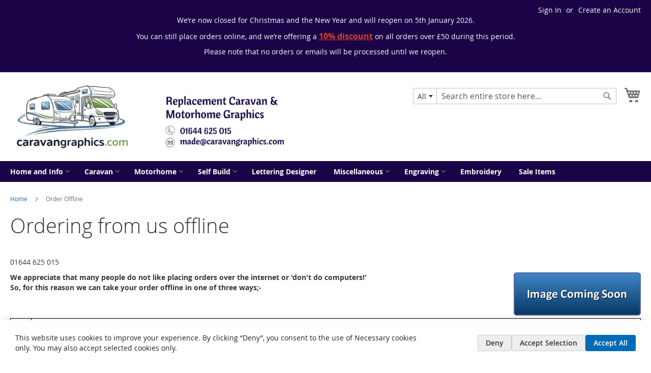

--- FILE ---
content_type: text/html; charset=UTF-8
request_url: https://www.caravangraphics.com/order-offline
body_size: 14407
content:
<!doctype html>
<html lang="en">
    <head >
        <script>
    var LOCALE = 'en\u002DGB';
    var BASE_URL = 'https\u003A\u002F\u002Fwww.caravangraphics.com\u002F';
    var require = {
        'baseUrl': 'https\u003A\u002F\u002Fwww.caravangraphics.com\u002Fstatic\u002Fversion1763580162\u002Ffrontend\u002FMagento\u002Fluma\u002Fen_GB'
    };</script>        <meta charset="utf-8"/>
<meta name="title" content="Order Offline | CaravanGraphics.com"/>
<meta name="description" content="Replacement Caravan Graphics and Decals"/>
<meta name="keywords" content="caravan stickers, caravan decals, caravan graphics"/>
<meta name="robots" content="INDEX,FOLLOW"/>
<meta name="viewport" content="width=device-width, initial-scale=1"/>
<meta name="format-detection" content="telephone=no"/>
<title>Order Offline | CaravanGraphics.com</title>
                <link rel="stylesheet" type="text/css" media="all" href="https://www.caravangraphics.com/static/version1763580162/frontend/Magento/luma/en_GB/mage/calendar.css" />
<link rel="stylesheet" type="text/css" media="all" href="https://www.caravangraphics.com/static/version1763580162/frontend/Magento/luma/en_GB/Mageplaza_Blog/css/mpBlogIcon.css" />
<link rel="stylesheet" type="text/css" media="all" href="https://www.caravangraphics.com/static/version1763580162/frontend/Magento/luma/en_GB/css/styles-m.css" />
<link rel="stylesheet" type="text/css" media="all" href="https://www.caravangraphics.com/static/version1763580162/frontend/Magento/luma/en_GB/jquery/uppy/dist/uppy-custom.css" />
<link rel="stylesheet" type="text/css" media="all" href="https://www.caravangraphics.com/static/version1763580162/frontend/Magento/luma/en_GB/StripeIntegration_Payments/css/wallets.css" />
<link rel="stylesheet" type="text/css" media="all" href="https://www.caravangraphics.com/static/version1763580162/frontend/Magento/luma/en_GB/Swissup_Suggestpage/css/suggestpage.css" />
<link rel="stylesheet" type="text/css" media="all" href="https://www.caravangraphics.com/static/version1763580162/frontend/Magento/luma/en_GB/Swissup_Ajaxpro/css/floatingcart.css" />
<link rel="stylesheet" type="text/css" media="all" href="https://www.caravangraphics.com/static/version1763580162/frontend/Magento/luma/en_GB/Swissup_SeoCrossLinks/css/crosslinks.css" />
<link rel="stylesheet" type="text/css" media="all" href="https://www.caravangraphics.com/static/version1763580162/frontend/Magento/luma/en_GB/Swissup_Swiper/lib/swiper.css" />
<link rel="stylesheet" type="text/css" media="all" href="https://www.caravangraphics.com/static/version1763580162/frontend/Magento/luma/en_GB/mage/gallery/gallery.css" />
<link rel="stylesheet" type="text/css" media="screen and (min-width: 768px)" href="https://www.caravangraphics.com/static/version1763580162/frontend/Magento/luma/en_GB/css/styles-l.css" />
<link rel="stylesheet" type="text/css" media="print" href="https://www.caravangraphics.com/static/version1763580162/frontend/Magento/luma/en_GB/css/print.css" />
<script type="text/javascript" src="https://www.caravangraphics.com/static/version1763580162/frontend/Magento/luma/en_GB/requirejs/require.js"></script>
<script type="text/javascript" src="https://www.caravangraphics.com/static/version1763580162/frontend/Magento/luma/en_GB/mage/requirejs/mixins.js"></script>
<script type="text/javascript" src="https://www.caravangraphics.com/static/version1763580162/frontend/Magento/luma/en_GB/requirejs-config.js"></script>
<link rel="preload" as="font" crossorigin="anonymous" href="https://www.caravangraphics.com/static/version1763580162/frontend/Magento/luma/en_GB/fonts/opensans/light/opensans-300.woff2" />
<link rel="preload" as="font" crossorigin="anonymous" href="https://www.caravangraphics.com/static/version1763580162/frontend/Magento/luma/en_GB/fonts/opensans/regular/opensans-400.woff2" />
<link rel="preload" as="font" crossorigin="anonymous" href="https://www.caravangraphics.com/static/version1763580162/frontend/Magento/luma/en_GB/fonts/opensans/semibold/opensans-600.woff2" />
<link rel="preload" as="font" crossorigin="anonymous" href="https://www.caravangraphics.com/static/version1763580162/frontend/Magento/luma/en_GB/fonts/opensans/bold/opensans-700.woff2" />
<link rel="preload" as="font" crossorigin="anonymous" href="https://www.caravangraphics.com/static/version1763580162/frontend/Magento/luma/en_GB/fonts/Luma-Icons.woff2" />
<link rel="icon" type="image/x-icon" href="https://www.caravangraphics.com/media/favicon/stores/2/favicon_1_.ico" />
<link rel="shortcut icon" type="image/x-icon" href="https://www.caravangraphics.com/media/favicon/stores/2/favicon_1_.ico" />
<meta name="google-site-verification" content="dCTmvJLc1ZCzKPNi66OovBAODxkS8rK2rkGS5eGVbv8" />


<style type="text/css">
@media (min-width: 768px), print {
 .page-header .panel.wrapper {
  background-color: #1a0447
 }
 .copyright {
  background-color: #484c51
 }
.navigation .level0 .submenu a {
background: #1a0447;
    color: #ffffff;
}
.navigation .level0 .submenu .active>a {
    color: #ffff00;
}
.navigation {
  background-color: #1a0447;
  color: #ffffff;
}
.navigation .level0>.level-top {
  background-color: #1a0447;
  color: #ffffff;
}
.navigation .level0>.level-top:hover {
  background-color: #1a0447;
  color: #ffffff;
}
.navigation .level0.active>.level-top {
  background-color: #1a0447;
  color: #ffffff;
}
.navigation .level0.active > .level-top, .navigation .level0.has-active > .level-top {
  color: #ffffff;
}
.nav-sections-item-content {
  background-color: #1a0447;
    color: #ffffff;
}

.footer.content {
  background-color: #1a0447;
  color: #ffffff;
}
.page-footer  {
  background-color: #1a0447;
  color: #ffffff;
}

.footer.content .links a {
  color: #ffffff;
}

.block-search {
float: right;
width:400px;
}

.minicart-wrapper .action.showcart::before {
        font-size: 35px;
}
.minicart-wrapper .action.showcart:before {
        font-size: 35px;
}
</style>


        <script data-defer-js-ignore="1">window.swissupGdprCookieSettings = {"groups":{"necessary":{"code":"necessary","required":1,"prechecked":1},"preferences":{"code":"preferences","required":0,"prechecked":0},"marketing":{"code":"marketing","required":0,"prechecked":0},"analytics":{"code":"analytics","required":0,"prechecked":0}},"cookies":{"PHPSESSID":{"name":"PHPSESSID","group":"necessary"},"form_key":{"name":"form_key","group":"necessary"},"guest-view":{"name":"guest-view","group":"necessary"},"login_redirect":{"name":"login_redirect","group":"necessary"},"mage-banners-cache-storage":{"name":"mage-banners-cache-storage","group":"necessary"},"mage-cache-sessid":{"name":"mage-cache-sessid","group":"necessary"},"mage-cache-storage":{"name":"mage-cache-storage","group":"necessary"},"mage-cache-storage-section-invalidation":{"name":"mage-cache-storage-section-invalidation","group":"necessary"},"mage-messages":{"name":"mage-messages","group":"necessary"},"persistent_shopping_cart":{"name":"persistent_shopping_cart","group":"necessary"},"private_content_version":{"name":"private_content_version","group":"necessary"},"searchsuiteautocomplete":{"name":"searchsuiteautocomplete","group":"necessary"},"section_data_ids":{"name":"section_data_ids","group":"necessary"},"user_allowed_save_cookie":{"name":"user_allowed_save_cookie","group":"necessary"},"cookie_consent":{"name":"cookie_consent","group":"necessary"},"X-Magento-Vary":{"name":"X-Magento-Vary","group":"necessary"},"__stripe_mid":{"name":"__stripe_mid","group":"necessary"},"__stripe_sid":{"name":"__stripe_sid","group":"necessary"},"store":{"name":"store","group":"preferences"},"product_data_storage":{"name":"product_data_storage","group":"marketing"},"recently_compared_product":{"name":"recently_compared_product","group":"marketing"},"recently_compared_product_previous":{"name":"recently_compared_product_previous","group":"marketing"},"recently_viewed_product":{"name":"recently_viewed_product","group":"marketing"},"recently_viewed_product_previous":{"name":"recently_viewed_product_previous","group":"marketing"},"_fbp":{"name":"_fbp","group":"marketing"},"add_to_cart":{"name":"add_to_cart","group":"analytics"},"remove_from_cart":{"name":"remove_from_cart","group":"analytics"},"dc_gtm_*":{"name":"dc_gtm_*","group":"analytics"},"_ga":{"name":"_ga","group":"analytics"},"_gat":{"name":"_gat","group":"analytics"},"_gid":{"name":"_gid","group":"analytics"},"_ga_*":{"name":"_ga_*","group":"analytics"},"_gat_*":{"name":"_gat_*","group":"analytics"}},"googleConsent":1,"lifetime":90,"cookieName":"cookie_consent","saveUrl":"https:\/\/www.caravangraphics.com\/privacy-tools\/cookie\/accept\/","registerUrl":"https:\/\/www.caravangraphics.com\/privacy-tools\/cookie\/unknown\/"}</script>
<script data-defer-js-ignore="1">
window.dataLayer = window.dataLayer || [];
function gdpr_gtag() { dataLayer.push(arguments) }
gdpr_gtag('consent', 'default', {"ad_storage":"denied","ad_user_data":"denied","ad_personalization":"denied","analytics_storage":"denied"});
gdpr_gtag('set', 'url_passthrough', false);
gdpr_gtag('set', 'ads_data_redaction', true);

function gdpr_updateGoogleConsent(groups) {
    gdpr_gtag('consent', 'update', {
        ad_storage: groups.includes('marketing') ? 'granted' : 'denied',
        ad_user_data: groups.includes('marketing') ? 'granted' : 'denied',
        ad_personalization: groups.includes('marketing') ? 'granted' : 'denied',
        analytics_storage: groups.includes('analytics') ? 'granted' : 'denied',
        functionality_storage: groups.includes('preferences') ? 'granted' : 'denied',
        personalization_storage: groups.includes('preferences') ? 'granted' : 'denied',
        security_storage: 'granted'
    });
    gdpr_gtag('set', 'ads_data_redaction', !groups.includes('marketing'));
}

var value = (document.cookie.match(`(^|; )${window.swissupGdprCookieSettings.cookieName}=([^;]*)`)||0)[2] || '';
if (value) {
    try {
        gdpr_updateGoogleConsent(JSON.parse(decodeURIComponent(value))?.groups);
    } catch (e) {
        console.error(e);
    }
}
</script><!-- BEGIN GOOGLE ANALYTICS CODE -->
<script type="text/x-magento-init">
{
    "*": {
        "Magento_GoogleAnalytics/js/google-analytics": {
            "isCookieRestrictionModeEnabled": 0,
            "currentWebsite": 2,
            "cookieName": "user_allowed_save_cookie",
            "ordersTrackingData": [],
            "pageTrackingData": {"optPageUrl":"","isAnonymizedIpActive":false,"accountId":"UA-15480483-3"}        }
    }
}
</script>
<!-- END GOOGLE ANALYTICS CODE -->

    <!-- BEGIN GOOGLE ANALYTICS 4 CODE -->
    <script type="text/x-magento-init">
    {
        "*": {
            "Magento_GoogleGtag/js/google-analytics": {"isCookieRestrictionModeEnabled":false,"currentWebsite":2,"cookieName":"user_allowed_save_cookie","pageTrackingData":{"optPageUrl":"","measurementId":"G-0B4X1ZXW1T"},"ordersTrackingData":[],"googleAnalyticsAvailable":true}        }
    }
    </script>
    <!-- END GOOGLE ANALYTICS 4 CODE -->
    <script type="text/x-magento-init">
        {
            "*": {
                "Magento_PageCache/js/form-key-provider": {
                    "isPaginationCacheEnabled":
                        0                }
            }
        }
    </script>
    </head>
    <body data-container="body"
          data-mage-init='{"loaderAjax": {}, "loader": { "icon": "https://www.caravangraphics.com/static/version1763580162/frontend/Magento/luma/en_GB/images/loader-2.gif"}}'
        class="hide-registration-note swissup-ajaxsearch-loading cms-order-offline cms-page-view page-layout-1column" id="html-body">
        
<script type="text/x-magento-init">
    {
        "*": {
            "Magento_PageBuilder/js/widget-initializer": {
                "config": {"[data-content-type=\"slider\"][data-appearance=\"default\"]":{"Magento_PageBuilder\/js\/content-type\/slider\/appearance\/default\/widget":false},"[data-content-type=\"map\"]":{"Magento_PageBuilder\/js\/content-type\/map\/appearance\/default\/widget":false},"[data-content-type=\"row\"]":{"Magento_PageBuilder\/js\/content-type\/row\/appearance\/default\/widget":false},"[data-content-type=\"tabs\"]":{"Magento_PageBuilder\/js\/content-type\/tabs\/appearance\/default\/widget":false},"[data-content-type=\"slide\"]":{"Magento_PageBuilder\/js\/content-type\/slide\/appearance\/default\/widget":{"buttonSelector":".pagebuilder-slide-button","showOverlay":"hover","dataRole":"slide"}},"[data-content-type=\"banner\"]":{"Magento_PageBuilder\/js\/content-type\/banner\/appearance\/default\/widget":{"buttonSelector":".pagebuilder-banner-button","showOverlay":"hover","dataRole":"banner"}},"[data-content-type=\"buttons\"]":{"Magento_PageBuilder\/js\/content-type\/buttons\/appearance\/inline\/widget":false},"[data-content-type=\"products\"][data-appearance=\"carousel\"]":{"Magento_PageBuilder\/js\/content-type\/products\/appearance\/carousel\/widget":false}},
                "breakpoints": {"desktop":{"label":"Desktop","stage":true,"default":true,"class":"desktop-switcher","icon":"Magento_PageBuilder::css\/images\/switcher\/switcher-desktop.svg","conditions":{"min-width":"1024px"},"options":{"products":{"default":{"slidesToShow":"5"}}}},"tablet":{"conditions":{"max-width":"1024px","min-width":"768px"},"options":{"products":{"default":{"slidesToShow":"4"},"continuous":{"slidesToShow":"3"}}}},"mobile":{"label":"Mobile","stage":true,"class":"mobile-switcher","icon":"Magento_PageBuilder::css\/images\/switcher\/switcher-mobile.svg","media":"only screen and (max-width: 767px)","conditions":{"max-width":"767px","min-width":"640px"},"options":{"products":{"default":{"slidesToShow":"3"}}}},"mobile-small":{"conditions":{"max-width":"640px"},"options":{"products":{"default":{"slidesToShow":"2"},"continuous":{"slidesToShow":"1"}}}}}            }
        }
    }
</script>

<div class="cookie-status-message" id="cookie-status">
    The store will not work correctly when cookies are disabled.</div>
<script type="text&#x2F;javascript">document.querySelector("#cookie-status").style.display = "none";</script>
<script type="text/x-magento-init">
    {
        "*": {
            "cookieStatus": {}
        }
    }
</script>

<script type="text/x-magento-init">
    {
        "*": {
            "mage/cookies": {
                "expires": null,
                "path": "\u002F",
                "domain": ".caravangraphics.com",
                "secure": true,
                "lifetime": "86400"
            }
        }
    }
</script>
    <noscript>
        <div class="message global noscript">
            <div class="content">
                <p>
                    <strong>JavaScript seems to be disabled in your browser.</strong>
                    <span>
                        For the best experience on our site, be sure to turn on Javascript in your browser.                    </span>
                </p>
            </div>
        </div>
    </noscript>

<script>
    window.cookiesConfig = window.cookiesConfig || {};
    window.cookiesConfig.secure = true;
</script><script>    require.config({
        map: {
            '*': {
                wysiwygAdapter: 'mage/adminhtml/wysiwyg/tiny_mce/tinymceAdapter'
            }
        }
    });</script><script>    require.config({
        paths: {
            googleMaps: 'https\u003A\u002F\u002Fmaps.googleapis.com\u002Fmaps\u002Fapi\u002Fjs\u003Fv\u003D3.56\u0026key\u003D'
        },
        config: {
            'Magento_PageBuilder/js/utils/map': {
                style: '',
            },
            'Magento_PageBuilder/js/content-type/map/preview': {
                apiKey: '',
                apiKeyErrorMessage: 'You\u0020must\u0020provide\u0020a\u0020valid\u0020\u003Ca\u0020href\u003D\u0027https\u003A\u002F\u002Fwww.caravangraphics.com\u002Fadminhtml\u002Fsystem_config\u002Fedit\u002Fsection\u002Fcms\u002F\u0023cms_pagebuilder\u0027\u0020target\u003D\u0027_blank\u0027\u003EGoogle\u0020Maps\u0020API\u0020key\u003C\u002Fa\u003E\u0020to\u0020use\u0020a\u0020map.'
            },
            'Magento_PageBuilder/js/form/element/map': {
                apiKey: '',
                apiKeyErrorMessage: 'You\u0020must\u0020provide\u0020a\u0020valid\u0020\u003Ca\u0020href\u003D\u0027https\u003A\u002F\u002Fwww.caravangraphics.com\u002Fadminhtml\u002Fsystem_config\u002Fedit\u002Fsection\u002Fcms\u002F\u0023cms_pagebuilder\u0027\u0020target\u003D\u0027_blank\u0027\u003EGoogle\u0020Maps\u0020API\u0020key\u003C\u002Fa\u003E\u0020to\u0020use\u0020a\u0020map.'
            },
        }
    });</script><script>
    require.config({
        shim: {
            'Magento_PageBuilder/js/utils/map': {
                deps: ['googleMaps']
            }
        }
    });</script><div class="page-wrapper"><!--  -->
<div data-bind="scope: 'ajaxpro'">
    <div class="ajaxpro-wrapper" data-block="ajaxpro" data-bind="visible: isActive()">
        <!-- <button
            type="button"
            class="action action-auth-toggle"
            data-trigger="ajaxpro">
            <span data-bind="i18n: 'Modal Ajaxpro'"></span>
        </button> -->
        <div class="block-ajaxpro"
             style="display: none"
             data-bind="mageInit: {
                'Swissup_Ajaxpro/js/modal':{
                    'modalClass': 'ajaxpro-modal-dialog ajaxpro-modal-dialog-popup ajaxpro-popup-minicart',
                    'closeTimeout': 15,
                    'responsive': true,
                    'innerScroll': true,
                    'type': 'popup',
                    'buttons': [{
                        text: 'Continue Shopping',
                        class: 'ajaxpro-continue-button',
                        click: function() {
                            this.closeModal();
                        }
                    }]
                }}">
            <div id="ajaxpro-checkout.cart"
                 data-bind="afterRender: afterRender, bindHtml: bindBlock('checkout.cart')">
            </div>
        </div>
    </div>
    <div id="ajaxpro-checkout.cart.fixes" data-bind="html: bindBlock('checkout.cart.fixes')"></div>
</div>
<header class="page-header"><div class="panel wrapper"><div class="panel header"><a class="action skip contentarea"
   href="#contentarea">
    <span>
        Skip to Content    </span>
</a>
<ul class="header links">    <li class="greet welcome" data-bind="scope: 'customer'">
        <!-- ko if: customer().fullname  -->
        <span class="logged-in"
              data-bind="text: new String('Welcome, %1!').
              replace('%1', customer().fullname)">
        </span>
        <!-- /ko -->
        <!-- ko ifnot: customer().fullname  -->
        <span class="not-logged-in"
              data-bind="text: ''"></span>
                <!-- /ko -->
    </li>
        <script type="text/x-magento-init">
        {
            "*": {
                "Magento_Ui/js/core/app": {
                    "components": {
                        "customer": {
                            "component": "Magento_Customer/js/view/customer"
                        }
                    }
                }
            }
        }
    </script>
<!-- BLOCK customer --><!-- /BLOCK customer --><li class="link authorization-link" data-label="or">
    <a href="https://www.caravangraphics.com/customer/account/login/"        >Sign In</a>
</li>
<li><a href="https://www.caravangraphics.com/customer/account/create/" id="idK9Xhuq0Z" >Create an Account</a></li></ul><div class="widget block block-static-block">
    <style>#html-body [data-pb-style=NWIAQ2R]{justify-content:flex-start;display:flex;flex-direction:column;background-position:left top;background-size:cover;background-repeat:no-repeat;background-attachment:scroll}</style><div data-content-type="row" data-appearance="contained" data-element="main"><div data-enable-parallax="0" data-parallax-speed="0.5" data-background-images="{}" data-background-type="image" data-video-loop="true" data-video-play-only-visible="true" data-video-lazy-load="true" data-video-fallback-src="" data-element="inner" data-pb-style="NWIAQ2R"><div data-content-type="text" data-appearance="default" data-element="main"><p style="text-align: center;" data-start="54" data-end="138">We’re now closed for Christmas and the New Year and will reopen on 5th January 2026.</p>
<p style="text-align: center;" data-start="140" data-end="259">You can still place orders online, and we’re offering a <span style="text-decoration: underline; font-size: 16px;"><strong><span style="color: rgb(224, 62, 45); text-decoration: underline;">10% discount</span></strong></span> on all orders over £50 during this period.</p>
<p style="text-align: center;" data-start="261" data-end="332">Please note that no orders or emails will be processed until we reopen.</p></div></div></div></div>
</div></div><div class="header content"><span data-action="toggle-nav" class="action nav-toggle"><span>Toggle Nav</span></span>
<a
    class="logo"
    href="https://www.caravangraphics.com/"
    title="Caravan&#x20;Graphics&#x20;-&#x20;Replacement&#x20;Caravan&#x20;and&#x20;Motorhome&#x20;Decals"
    aria-label="store logo">
    <img src="https://www.caravangraphics.com/media/logo/stores/2/Caravan_Graphics_New_Web_Logo_v4.png"
         title="Caravan&#x20;Graphics&#x20;-&#x20;Replacement&#x20;Caravan&#x20;and&#x20;Motorhome&#x20;Decals"
         alt="Caravan&#x20;Graphics&#x20;-&#x20;Replacement&#x20;Caravan&#x20;and&#x20;Motorhome&#x20;Decals"
            width="550"            height="131"    />
</a>

<div data-block="minicart" class="minicart-wrapper">
    <a class="action showcart" href="https://www.caravangraphics.com/checkout/cart/"
       data-bind="scope: 'minicart_content'">
        <span class="text">My Cart</span>
        <span class="counter qty empty"
              data-bind="css: { empty: !!getCartParam('summary_count') == false && !isLoading() },
               blockLoader: isLoading">
            <span class="counter-number">
                <!-- ko if: getCartParam('summary_count') -->
                <!-- ko text: getCartParam('summary_count').toLocaleString(window.LOCALE) --><!-- /ko -->
                <!-- /ko -->
            </span>
            <span class="counter-label">
            <!-- ko if: getCartParam('summary_count') -->
                <!-- ko text: getCartParam('summary_count').toLocaleString(window.LOCALE) --><!-- /ko -->
                <!-- ko i18n: 'items' --><!-- /ko -->
            <!-- /ko -->
            </span>
        </span>
    </a>
            <div class="block block-minicart"
             data-role="dropdownDialog"
             data-mage-init='{"dropdownDialog":{
                "appendTo":"[data-block=minicart]",
                "triggerTarget":".showcart",
                "timeout": "2000",
                "closeOnMouseLeave": false,
                "closeOnEscape": true,
                "triggerClass":"active",
                "parentClass":"active",
                "buttons":[]}}'>
            <div id="minicart-content-wrapper" data-bind="scope: 'minicart_content'">
                <!-- ko template: getTemplate() --><!-- /ko -->
            </div>
                    </div>
        <script>window.checkout = {"shoppingCartUrl":"https:\/\/www.caravangraphics.com\/checkout\/cart\/","checkoutUrl":"https:\/\/www.caravangraphics.com\/fastcheckout\/","updateItemQtyUrl":"https:\/\/www.caravangraphics.com\/checkout\/sidebar\/updateItemQty\/","removeItemUrl":"https:\/\/www.caravangraphics.com\/checkout\/sidebar\/removeItem\/","imageTemplate":"Magento_Catalog\/product\/image_with_borders","baseUrl":"https:\/\/www.caravangraphics.com\/","minicartMaxItemsVisible":3,"websiteId":"2","maxItemsToDisplay":10,"storeId":"2","storeGroupId":"2","customerLoginUrl":"https:\/\/www.caravangraphics.com\/customer\/account\/login\/","isRedirectRequired":false,"autocomplete":"off","captcha":{"user_login":{"isCaseSensitive":false,"imageHeight":50,"imageSrc":"","refreshUrl":"https:\/\/www.caravangraphics.com\/captcha\/refresh\/","isRequired":false,"timestamp":1766987360}}}</script>    <script type="text/x-magento-init">
    {
        "[data-block='minicart']": {
            "Magento_Ui/js/core/app": {"components":{"minicart_content":{"children":{"subtotal.container":{"children":{"subtotal":{"children":{"subtotal.totals":{"config":{"display_cart_subtotal_incl_tax":0,"display_cart_subtotal_excl_tax":1,"template":"Magento_Tax\/checkout\/minicart\/subtotal\/totals"},"children":{"subtotal.totals.msrp":{"component":"Magento_Msrp\/js\/view\/checkout\/minicart\/subtotal\/totals","config":{"displayArea":"minicart-subtotal-hidden","template":"Magento_Msrp\/checkout\/minicart\/subtotal\/totals"}}},"component":"Magento_Tax\/js\/view\/checkout\/minicart\/subtotal\/totals"}},"component":"uiComponent","config":{"template":"Magento_Checkout\/minicart\/subtotal"}}},"component":"uiComponent","config":{"displayArea":"subtotalContainer"}},"item.renderer":{"component":"Magento_Checkout\/js\/view\/cart-item-renderer","config":{"displayArea":"defaultRenderer","template":"Magento_Checkout\/minicart\/item\/default"},"children":{"item.image":{"component":"Magento_Catalog\/js\/view\/image","config":{"template":"Magento_Catalog\/product\/image","displayArea":"itemImage"}},"checkout.cart.item.price.sidebar":{"component":"uiComponent","config":{"template":"Magento_Checkout\/minicart\/item\/price","displayArea":"priceSidebar"}}}},"extra_info":{"component":"uiComponent","config":{"displayArea":"extraInfo"}},"promotion":{"component":"uiComponent","config":{"displayArea":"promotion"}}},"config":{"itemRenderer":{"default":"defaultRenderer","simple":"defaultRenderer","virtual":"defaultRenderer"},"template":"Magento_Checkout\/minicart\/content"},"component":"Magento_Checkout\/js\/view\/minicart"},"ajaxpro_minicart_content":{"children":{"subtotal.container":{"children":{"subtotal":{"children":{"subtotal.totals":{"config":{"display_cart_subtotal_incl_tax":0,"display_cart_subtotal_excl_tax":1}}}}}}}}},"types":[]}        },
        "*": {
            "Magento_Ui/js/block-loader": "https\u003A\u002F\u002Fwww.caravangraphics.com\u002Fstatic\u002Fversion1763580162\u002Ffrontend\u002FMagento\u002Fluma\u002Fen_GB\u002Fimages\u002Floader\u002D1.gif"
        }
    }
    </script>
</div>
<div class="block block-search">
    <div class="block block-title"><strong>Search</strong></div>
    <div class="block block-content">
        <form class="form minisearch" id="search_mini_form"
              action="https://www.caravangraphics.com/catalogsearch/result/" method="get">
                        <div class="field search">
                <label class="label" for="search" data-role="minisearch-label">
                    <span>Search</span>
                </label>
                <div class="control">
                    <input id="search"
                           data-mage-init='{
                            "quickSearch": {
                                "formSelector": "#search_mini_form",
                                "url": "https://www.caravangraphics.com/search/ajax/suggest/",
                                "destinationSelector": "#search_autocomplete",
                                "minSearchLength": "3"
                            }
                        }'
                           type="text"
                           name="q"
                           value=""
                           placeholder="Search&#x20;entire&#x20;store&#x20;here..."
                           class="input-text"
                           maxlength="25"
                           role="combobox"
                           aria-haspopup="false"
                           aria-autocomplete="both"
                           autocomplete="off"
                           aria-expanded="false"/>
                    <div id="search_autocomplete" class="search-autocomplete"></div>
                    <div class="nested">
    <a class="action advanced" href="https://www.caravangraphics.com/catalogsearch/advanced/" data-action="advanced-search">
        Advanced Search    </a>
</div>
                </div>
            </div>
            <div class="actions">
                <button type="submit"
                        title="Search"
                        class="action search"
                        aria-label="Search"
                >
                    <span>Search</span>
                </button>
            </div>
        </form>
    </div>
</div>
</div></header>    <div class="sections nav-sections">
                <div class="section-items nav-sections-items"
             data-mage-init='{"tabs":{"openedState":"active"}}'>
                                            <div class="section-item-title nav-sections-item-title"
                     data-role="collapsible">
                    <a class="nav-sections-item-switch"
                       data-toggle="switch" href="#store.menu">
                        Menu                    </a>
                </div>
                <div class="section-item-content nav-sections-item-content"
                     id="store.menu"
                     data-role="content">
                    
<nav class="swissup-navigationpro navpro navigation orientation-horizontal dropdown-level0-stick-left dropdown-left dropdown-bottom navpro-transformable navpro-theme-air navpro-theme-dark-dropdown"
    data-action="navigation">
    <ul id="navpro-topnav"
        class="navpro-menu navpro-effect-default&#x20;navpro-ribbon&#x20;justify-start"
        data-mage-init='&#x7B;&quot;navpro&quot;&#x3A;&#x7B;&quot;level0&quot;&#x3A;&#x7B;&quot;position&quot;&#x3A;&#x7B;&quot;my&quot;&#x3A;&quot;left&#x20;top&quot;,&quot;at&quot;&#x3A;&quot;left&#x20;bottom&quot;&#x7D;&#x7D;,&quot;position&quot;&#x3A;&#x7B;&quot;my&quot;&#x3A;&quot;right&#x20;top&quot;,&quot;at&quot;&#x3A;&quot;left&#x20;top&quot;&#x7D;,&quot;mediaBreakpoint&quot;&#x3A;&quot;&#x28;max-width&#x3A;&#x20;767px&#x29;&quot;&#x7D;&#x7D;'
        >
        <li  class="li-item level0 nav-1 size-medium first level-top navpro-home parent"><a href="https://www.caravangraphics.com/" class="level-top"><span>Home and Info</span></a><div class="navpro-dropdown navpro-dropdown-level1 size-medium" data-level="0"><div class="navpro-dropdown-inner"><div class="navpro-row gutters"><div class="navpro-col navpro-col-9"><ul class="children multicolumn multicolumn-6" data-columns="6"><li  class="li-item level1 nav-1-1 size-medium first"><a href="https://www.caravangraphics.com//blog" class=""><span>Blog</span></a></li><li  class="li-item level1 nav-1-2 size-medium navpro-contacts"><a href="https://www.caravangraphics.com/contact2" class=""><span>Contact Us</span></a></li><li  class="li-item level1 nav-1-3 size-medium"><a href="https://www.caravangraphics.com/blog/category/customer-photo-s.html" class=""><span>Customer Photos</span></a></li><li  class="li-item level1 nav-1-4 size-medium"><a href="https://www.caravangraphics.com/blog/category/faq.html" class=""><span>Frequently Asked Questions</span></a></li><li  class="li-item level1 nav-1-5 size-medium last"><a href="https://www.caravangraphics.com/photo-requirements" class=""><span>Sending us Photos</span></a></li></ul></div><div class="navpro-col navpro-col-3"><div data-content-type="html" data-appearance="default" data-element="main" data-decoded="true"><div style="overflow: hidden; max-height: 350px;">
    
</div></div></div></div></div><span class="navpro-shevron"></span></div></li><li  class="li-item level0 nav-2 size-medium category-item level-top parent"><a href="https://www.caravangraphics.com/caravan-stickers.html" class="level-top"><span>Caravan</span></a><div class="navpro-dropdown navpro-dropdown-level1 size-medium" data-level="0"><div class="navpro-dropdown-inner"><div class="navpro-row gutters"><div class="navpro-col navpro-col-9"><ul class="children multicolumn multicolumn-6" data-columns="6"><li  class="li-item level1 nav-2-1 size-medium category-item first"><a href="https://www.caravangraphics.com/caravan-stickers/abi.html" class="">
    <span>ABI </span>
    
</a></li><li  class="li-item level1 nav-2-2 size-medium category-item"><a href="https://www.caravangraphics.com/caravan-stickers/ace.html" class=""><span>ACE</span></a></li><li  class="li-item level1 nav-2-3 size-medium category-item"><a href="https://www.caravangraphics.com/caravan-stickers/abbey.html" class=""><span>Abbey</span></a></li><li  class="li-item level1 nav-2-4 size-medium category-item"><a href="https://www.caravangraphics.com/caravan-stickers/adria.html" class=""><span>Adria</span></a></li><li  class="li-item level1 nav-2-5 size-medium category-item"><a href="https://www.caravangraphics.com/caravan-stickers/atlas.html" class=""><span>Atlas</span></a></li><li  class="li-item level1 nav-2-6 size-medium category-item"><a href="https://www.caravangraphics.com/caravan-stickers/avondale.html" class=""><span>Avondale</span></a></li><li  class="li-item level1 nav-2-7 size-medium category-item"><a href="https://www.caravangraphics.com/caravan-stickers/bailey.html" class=""><span>Bailey</span></a></li><li  class="li-item level1 nav-2-8 size-medium category-item"><a href="https://www.caravangraphics.com/caravan-stickers/bessacarr.html" class=""><span>Bessacarr</span></a></li><li  class="li-item level1 nav-2-9 size-medium category-item"><a href="https://www.caravangraphics.com/caravan-stickers/buccaneer.html" class=""><span>Buccaneer</span></a></li><li  class="li-item level1 nav-2-10 size-medium category-item"><a href="https://www.caravangraphics.com/caravan-stickers/caravelair.html" class=""><span>Caravelair</span></a></li><li  class="li-item level1 nav-2-11 size-medium category-item"><a href="https://www.caravangraphics.com/caravan-stickers/carlight.html" class=""><span>Carlight</span></a></li><li  class="li-item level1 nav-2-12 size-medium category-item"><a href="https://www.caravangraphics.com/caravan-stickers/coachman.html" class=""><span>Coachman</span></a></li><li  class="li-item level1 nav-2-13 size-medium category-item"><a href="https://www.caravangraphics.com/caravan-stickers/compass.html" class=""><span>Compass</span></a></li><li  class="li-item level1 nav-2-14 size-medium category-item"><a href="https://www.caravangraphics.com/caravan-stickers/dethleffscaravan.html" class=""><span>Dethleffs</span></a></li><li  class="li-item level1 nav-2-15 size-medium category-item"><a href="https://www.caravangraphics.com/caravan-stickers/elddis.html" class=""><span>Elddis</span></a></li><li  class="li-item level1 nav-2-16 size-medium category-item"><a href="https://www.caravangraphics.com/caravan-stickers/eriba.html" class=""><span>Eriba</span></a></li><li  class="li-item level1 nav-2-17 size-medium category-item"><a href="https://www.caravangraphics.com/caravan-stickers/fleetwood.html" class=""><span>Fleetwood</span></a></li><li  class="li-item level1 nav-2-18 size-medium category-item"><a href="https://www.caravangraphics.com/caravan-stickers/hobby.html" class=""><span>Hobby</span></a></li><li  class="li-item level1 nav-2-19 size-medium category-item"><a href="https://www.caravangraphics.com/caravan-stickers/hymermobil.html" class=""><span>Hymermobil</span></a></li><li  class="li-item level1 nav-2-20 size-medium category-item"><a href="https://www.caravangraphics.com/caravan-stickers/knaus.html" class=""><span>Knaus</span></a></li><li  class="li-item level1 nav-2-21 size-medium category-item"><a href="https://www.caravangraphics.com/caravan-stickers/lunar.html" class=""><span>Lunar</span></a></li><li  class="li-item level1 nav-2-22 size-medium category-item"><a href="https://www.caravangraphics.com/caravan-stickers/solifer.html" class=""><span>Solifer</span></a></li><li  class="li-item level1 nav-2-23 size-medium category-item"><a href="https://www.caravangraphics.com/caravan-stickers/spritecaravanstickers.html" class=""><span>Sprite</span></a></li><li  class="li-item level1 nav-2-24 size-medium category-item last"><a href="https://www.caravangraphics.com/caravan-stickers/swift.html" class=""><span>Swift</span></a></li></ul></div><div class="navpro-col navpro-col-3"><div data-content-type="html" data-appearance="default" data-element="main" data-decoded="true"><div style="overflow: hidden; max-height: 350px;">
    
</div></div></div></div></div><span class="navpro-shevron"></span></div></li><li  class="li-item level0 nav-3 size-medium category-item level-top parent"><a href="https://www.caravangraphics.com/motorhomegraphics.html" class="level-top"><span>Motorhome</span></a><div class="navpro-dropdown navpro-dropdown-level1 size-medium" data-level="0"><div class="navpro-dropdown-inner"><div class="navpro-row gutters"><div class="navpro-col navpro-col-9"><ul class="children multicolumn multicolumn-6" data-columns="6"><li  class="li-item level1 nav-3-1 size-medium category-item first"><a href="https://www.caravangraphics.com/motorhomegraphics/ace.html" class=""><span>Ace</span></a></li><li  class="li-item level1 nav-3-2 size-medium category-item"><a href="https://www.caravangraphics.com/motorhomegraphics/adria.html" class=""><span>Adria</span></a></li><li  class="li-item level1 nav-3-3 size-medium category-item"><a href="https://www.caravangraphics.com/motorhomegraphics/autocruise.html" class=""><span>Autocruise</span></a></li><li  class="li-item level1 nav-3-4 size-medium category-item"><a href="https://www.caravangraphics.com/motorhomegraphics/autohomes.html" class=""><span>Autohomes</span></a></li><li  class="li-item level1 nav-3-5 size-medium category-item"><a href="https://www.caravangraphics.com/motorhomegraphics/autoquestmotorhome.html" class=""><span>Autoquest</span></a></li><li  class="li-item level1 nav-3-6 size-medium category-item"><a href="https://www.caravangraphics.com/motorhomegraphics/autosleeper.html" class=""><span>Autosleeper</span></a></li><li  class="li-item level1 nav-3-7 size-medium category-item"><a href="https://www.caravangraphics.com/motorhomegraphics/autotrail.html" class=""><span>Autotrail</span></a></li><li  class="li-item level1 nav-3-8 size-medium category-item"><a href="https://www.caravangraphics.com/motorhomegraphics/burstner.html" class=""><span>Burstner</span></a></li><li  class="li-item level1 nav-3-9 size-medium category-item"><a href="https://www.caravangraphics.com/motorhomegraphics/chausson.html" class=""><span>Chausson</span></a></li><li  class="li-item level1 nav-3-10 size-medium category-item"><a href="https://www.caravangraphics.com/motorhomegraphics/compassmotorhome.html" class=""><span>Compass</span></a></li><li  class="li-item level1 nav-3-11 size-medium category-item"><a href="https://www.caravangraphics.com/motorhomegraphics/conway.html" class=""><span>Conway</span></a></li><li  class="li-item level1 nav-3-12 size-medium category-item"><a href="https://www.caravangraphics.com/motorhomegraphics/dethleffs.html" class=""><span>Dethleffs</span></a></li><li  class="li-item level1 nav-3-13 size-medium category-item"><a href="https://www.caravangraphics.com/motorhomegraphics/elddismotorhome.html" class=""><span>Elddis</span></a></li><li  class="li-item level1 nav-3-14 size-medium category-item"><a href="https://www.caravangraphics.com/motorhomegraphics/elnagh.html" class=""><span>Elnagh</span></a></li><li  class="li-item level1 nav-3-15 size-medium category-item"><a href="https://www.caravangraphics.com/motorhomegraphics/euramobil.html" class=""><span>Eura Mobil</span></a></li><li  class="li-item level1 nav-3-16 size-medium category-item"><a href="https://www.caravangraphics.com/motorhomegraphics/fiamma.html" class=""><span>Fiamma</span></a></li><li  class="li-item level1 nav-3-17 size-medium category-item"><a href="https://www.caravangraphics.com/motorhomegraphics/frankia.html" class=""><span>Frankia</span></a></li><li  class="li-item level1 nav-3-18 size-medium category-item"><a href="https://www.caravangraphics.com/motorhomegraphics/geist.html" class=""><span>Geist</span></a></li><li  class="li-item level1 nav-3-19 size-medium category-item"><a href="https://www.caravangraphics.com/motorhomegraphics/hymer.html" class=""><span>Hymer</span></a></li><li  class="li-item level1 nav-3-20 size-medium category-item"><a href="https://www.caravangraphics.com/motorhomegraphics/ihmotorhomes.html" class=""><span>IH</span></a></li><li  class="li-item level1 nav-3-21 size-medium category-item"><a href="https://www.caravangraphics.com/motorhomegraphics/kon-tiki.html" class=""><span>Kon-tiki</span></a></li><li  class="li-item level1 nav-3-22 size-medium category-item"><a href="https://www.caravangraphics.com/motorhomegraphics/laika.html" class=""><span>Laika</span></a></li><li  class="li-item level1 nav-3-23 size-medium category-item"><a href="https://www.caravangraphics.com/motorhomegraphics/marquis.html" class=""><span>Marquis</span></a></li><li  class="li-item level1 nav-3-24 size-medium category-item"><a href="https://www.caravangraphics.com/motorhomegraphics/millerrv.html" class=""><span>Miller RV</span></a></li><li  class="li-item level1 nav-3-25 size-medium category-item"><a href="https://www.caravangraphics.com/motorhomegraphics/pilote.html" class=""><span>Pilote</span></a></li><li  class="li-item level1 nav-3-26 size-medium category-item"><a href="https://www.caravangraphics.com/motorhomegraphics/rapido.html" class=""><span>Rapido</span></a></li><li  class="li-item level1 nav-3-27 size-medium category-item"><a href="https://www.caravangraphics.com/motorhomegraphics/romahome.html" class=""><span>Romahome</span></a></li><li  class="li-item level1 nav-3-28 size-medium category-item"><a href="https://www.caravangraphics.com/motorhomegraphics/swiftmotorhome.html" class=""><span>Swift</span></a></li><li  class="li-item level1 nav-3-29 size-medium category-item last"><a href="https://www.caravangraphics.com/motorhomegraphics/talbot.html" class=""><span>Talbot</span></a></li></ul></div><div class="navpro-col navpro-col-3"><div data-content-type="html" data-appearance="default" data-element="main" data-decoded="true"><div style="overflow: hidden; max-height: 350px;">
    
</div></div></div></div></div><span class="navpro-shevron"></span></div></li><li  class="li-item level0 nav-4 size-medium category-item level-top parent"><a href="https://www.caravangraphics.com/selfbuildgraphics.html" class="level-top"><span>Self Build</span></a><div class="navpro-dropdown navpro-dropdown-level1 size-medium" data-level="0"><div class="navpro-dropdown-inner"><div class="navpro-row gutters"><div class="navpro-col navpro-col-9"><ul class="children multicolumn multicolumn-6" data-columns="6"><li  class="li-item level1 nav-4-1 size-medium category-item first"><a href="https://www.caravangraphics.com/selfbuildgraphics/panel-prints.html" class=""><span>Panel Prints</span></a></li><li  class="li-item level1 nav-4-2 size-medium category-item"><a href="https://www.caravangraphics.com/selfbuildgraphics/rippedmetaldesigns.html" class=""><span>Ripped Metal Designs</span></a></li><li  class="li-item level1 nav-4-3 size-medium category-item"><a href="https://www.caravangraphics.com/selfbuildgraphics/sides-rear-decal-kits.html" class=""><span>Sides &amp; Rear Emblem Designs</span></a></li><li  class="li-item level1 nav-4-4 size-medium category-item"><a href="https://www.caravangraphics.com/selfbuildgraphics/sidesreardecalkits.html" class=""><span>Sides &amp; Rear Full Kits</span></a></li><li  class="li-item level1 nav-4-5 size-medium category-item last"><a href="https://www.caravangraphics.com/selfbuildgraphics/vanfalsewindoweffect.html" class=""><span>Van Window Effect</span></a></li></ul></div><div class="navpro-col navpro-col-3"><div data-content-type="html" data-appearance="default" data-element="main" data-decoded="true"><div style="overflow: hidden; max-height: 350px;">
    
</div></div></div></div></div><span class="navpro-shevron"></span></div></li><li  class="li-item level0 nav-5 size-medium category-item level-top"><a href="https://www.caravangraphics.com/catalog/category/view/s/lettering-designer/id/178/" class="level-top"><span>Lettering Designer</span></a></li><li  class="li-item level0 nav-6 size-medium category-item level-top parent"><a href="https://www.caravangraphics.com/misccaravan.html" class="level-top"><span>Miscellaneous</span></a><div class="navpro-dropdown navpro-dropdown-level1 size-medium" data-level="0"><div class="navpro-dropdown-inner"><div class="navpro-row gutters"><div class="navpro-col navpro-col-9"><ul class="children multicolumn multicolumn-6" data-columns="6"><li  class="li-item level1 nav-6-1 size-medium category-item first"><a href="https://www.caravangraphics.com/misccaravan/country-flag-stickers.html" class=""><span>Country Flag Stickers</span></a></li><li  class="li-item level1 nav-6-2 size-medium category-item"><a href="https://www.caravangraphics.com/misccaravan/generalcaravanmotorhomegraphics.html" class=""><span>General/Misc </span></a></li><li  class="li-item level1 nav-6-3 size-medium category-item"><a href="https://www.caravangraphics.com/misccaravan/regional-emblems.html" class=""><span>Regional Emblems</span></a></li><li  class="li-item level1 nav-6-4 size-medium category-item last"><a href="https://www.caravangraphics.com/misccaravan/warningandsafety.html" class=""><span>Warning and Safety Stickers</span></a></li></ul></div><div class="navpro-col navpro-col-3"><div data-content-type="html" data-appearance="default" data-element="main" data-decoded="true"><div style="overflow: hidden; max-height: 350px;">
    
</div></div></div></div></div><span class="navpro-shevron"></span></div></li><li  class="li-item level0 nav-7 size-medium category-item level-top parent"><a href="https://www.caravangraphics.com/engraving.html" class="level-top"><span>Engraving</span></a><div class="navpro-dropdown navpro-dropdown-level1 size-medium" data-level="0"><div class="navpro-dropdown-inner"><div class="navpro-row gutters"><div class="navpro-col navpro-col-9"><ul class="children multicolumn multicolumn-6" data-columns="6"><li  class="li-item level1 nav-7-1 size-medium category-item first last"><a href="https://www.caravangraphics.com/engraving/engravedcaravansafetysigns.html" class=""><span>Caravan Safety Signs</span></a></li></ul></div><div class="navpro-col navpro-col-3"><div data-content-type="html" data-appearance="default" data-element="main" data-decoded="true"><div style="overflow: hidden; max-height: 350px;">
    
</div></div></div></div></div><span class="navpro-shevron"></span></div></li><li  class="li-item level0 nav-8 size-medium category-item level-top"><a href="https://www.caravangraphics.com/embroidery.html" class="level-top"><span>Embroidery</span></a></li><li  class="li-item level0 nav-9 size-medium category-item last level-top"><a href="https://www.caravangraphics.com/sale.html" class="level-top"><span>Sale Items</span></a></li>            </ul>

    </nav>


<script>require(['Swissup_Navigationpro/js/nowrap'])</script>                </div>
                                            <div class="section-item-title nav-sections-item-title"
                     data-role="collapsible">
                    <a class="nav-sections-item-switch"
                       data-toggle="switch" href="#store.links">
                        Account                    </a>
                </div>
                <div class="section-item-content nav-sections-item-content"
                     id="store.links"
                     data-role="content">
                    <!-- Account links -->                </div>
                                    </div>
    </div>
<div class="breadcrumbs">
    <ul class="items">
                    <li class="item home">
                            <a href="https://www.caravangraphics.com/"
                   title="Go to Home Page">
                    Home                </a>
                        </li>
                    <li class="item cms_page">
                            <strong>Order Offline</strong>
                        </li>
            </ul>
</div>
<main id="maincontent" class="page-main"><a id="contentarea" tabindex="-1"></a>
<div class="page-title-wrapper">
    <h1 class="page-title"
                >
        <span class="base" data-ui-id="page-title-wrapper" >Ordering from us offline</span>    </h1>
    </div>
<div class="page messages"><div data-placeholder="messages"></div>
<div data-bind="scope: 'messages'">
    <!-- ko if: cookieMessagesObservable() && cookieMessagesObservable().length > 0 -->
    <div aria-atomic="true" role="alert" class="messages" data-bind="foreach: {
        data: cookieMessagesObservable(), as: 'message'
    }">
        <div data-bind="attr: {
            class: 'message-' + message.type + ' ' + message.type + ' message',
            'data-ui-id': 'message-' + message.type
        }">
            <div data-bind="html: $parent.prepareMessageForHtml(message.text)"></div>
        </div>
    </div>
    <!-- /ko -->

    <div aria-atomic="true" role="alert" class="messages" data-bind="foreach: {
        data: messages().messages, as: 'message'
    }, afterRender: purgeMessages">
        <div data-bind="attr: {
            class: 'message-' + message.type + ' ' + message.type + ' message',
            'data-ui-id': 'message-' + message.type
        }">
            <div data-bind="html: $parent.prepareMessageForHtml(message.text)"></div>
        </div>
    </div>
</div>

<script type="text/x-magento-init">
    {
        "*": {
            "Magento_Ui/js/core/app": {
                "components": {
                        "messages": {
                            "component": "Magento_Theme/js/view/messages"
                        }
                    }
                }
            }
    }
</script>
</div><div class="columns"><div class="column main"><input name="form_key" type="hidden" value="cgOK4ZFstQWeRPlO" /><div id="authenticationPopup" data-bind="scope:'authenticationPopup', style: {display: 'none'}">
        <script>window.authenticationPopup = {"autocomplete":"off","customerRegisterUrl":"https:\/\/www.caravangraphics.com\/customer\/account\/create\/","customerForgotPasswordUrl":"https:\/\/www.caravangraphics.com\/customer\/account\/forgotpassword\/","baseUrl":"https:\/\/www.caravangraphics.com\/","customerLoginUrl":"https:\/\/www.caravangraphics.com\/customer\/ajax\/login\/"}</script>    <!-- ko template: getTemplate() --><!-- /ko -->
        <script type="text/x-magento-init">
        {
            "#authenticationPopup": {
                "Magento_Ui/js/core/app": {"components":{"authenticationPopup":{"component":"Magento_Customer\/js\/view\/authentication-popup","children":{"messages":{"component":"Magento_Ui\/js\/view\/messages","displayArea":"messages"},"captcha":{"component":"Magento_Captcha\/js\/view\/checkout\/loginCaptcha","displayArea":"additional-login-form-fields","formId":"user_login","configSource":"checkout"},"remember-me":{"component":"Magento_Persistent\/js\/view\/remember-me-default","displayArea":"additional-login-form-fields"}}}}}            },
            "*": {
                "Magento_Ui/js/block-loader": "https\u003A\u002F\u002Fwww.caravangraphics.com\u002Fstatic\u002Fversion1763580162\u002Ffrontend\u002FMagento\u002Fluma\u002Fen_GB\u002Fimages\u002Floader\u002D1.gif"
                            }
        }
    </script>
</div>
<script type="text/x-magento-init">
    {
        "*": {
            "Magento_Customer/js/section-config": {
                "sections": {"stores\/store\/switch":["*"],"stores\/store\/switchrequest":["*"],"directory\/currency\/switch":["*"],"*":["messages"],"customer\/account\/logout":["*","recently_viewed_product","recently_compared_product","persistent"],"customer\/account\/loginpost":["*"],"customer\/account\/createpost":["*"],"customer\/account\/editpost":["*"],"customer\/ajax\/login":["checkout-data","cart","captcha"],"catalog\/product_compare\/add":["compare-products","ajaxpro-reinit"],"catalog\/product_compare\/remove":["compare-products","ajaxpro-reinit"],"catalog\/product_compare\/clear":["compare-products","ajaxpro-reinit"],"sales\/guest\/reorder":["cart"],"sales\/order\/reorder":["cart"],"checkout\/cart\/add":["cart","directory-data","ajaxpro-cart"],"checkout\/cart\/delete":["cart","ajaxpro-cart"],"checkout\/cart\/updatepost":["cart","ajaxpro-cart"],"checkout\/cart\/updateitemoptions":["cart","ajaxpro-cart"],"checkout\/cart\/couponpost":["cart","ajaxpro-cart"],"checkout\/cart\/estimatepost":["cart","ajaxpro-cart"],"checkout\/cart\/estimateupdatepost":["cart","ajaxpro-cart"],"checkout\/onepage\/saveorder":["cart","checkout-data","last-ordered-items"],"checkout\/sidebar\/removeitem":["cart"],"checkout\/sidebar\/updateitemqty":["cart"],"rest\/*\/v1\/carts\/*\/payment-information":["cart","last-ordered-items","captcha","instant-purchase"],"rest\/*\/v1\/guest-carts\/*\/payment-information":["cart","captcha"],"rest\/*\/v1\/guest-carts\/*\/selected-payment-method":["cart","checkout-data"],"rest\/*\/v1\/carts\/*\/selected-payment-method":["cart","checkout-data","instant-purchase"],"customer\/address\/*":["instant-purchase"],"customer\/account\/*":["instant-purchase"],"vault\/cards\/deleteaction":["instant-purchase"],"multishipping\/checkout\/overviewpost":["cart"],"paypal\/express\/placeorder":["cart","checkout-data"],"paypal\/payflowexpress\/placeorder":["cart","checkout-data"],"paypal\/express\/onauthorization":["cart","checkout-data"],"persistent\/index\/unsetcookie":["persistent"],"review\/product\/post":["review"],"paymentservicespaypal\/smartbuttons\/placeorder":["cart","checkout-data"],"paymentservicespaypal\/smartbuttons\/cancel":["cart","checkout-data"],"wishlist\/index\/add":["wishlist","ajaxpro-reinit"],"wishlist\/index\/remove":["wishlist","ajaxpro-reinit"],"wishlist\/index\/updateitemoptions":["wishlist"],"wishlist\/index\/update":["wishlist"],"wishlist\/index\/cart":["wishlist","cart","ajaxpro-cart"],"wishlist\/index\/fromcart":["wishlist","cart","ajaxpro-cart"],"wishlist\/index\/allcart":["wishlist","cart"],"wishlist\/shared\/allcart":["wishlist","cart"],"wishlist\/shared\/cart":["cart"]},
                "clientSideSections": ["checkout-data","cart-data"],
                "baseUrls": ["https:\/\/www.caravangraphics.com\/"],
                "sectionNames": ["messages","customer","compare-products","last-ordered-items","cart","directory-data","captcha","instant-purchase","loggedAsCustomer","persistent","review","payments","wishlist","ajaxpro-reinit","ajaxpro-cart","ajaxpro-product","recently_viewed_product","recently_compared_product","product_data_storage","paypal-billing-agreement","paypal-buyer-country"]            }
        }
    }
</script>
<script type="text/x-magento-init">
    {
        "*": {
            "Magento_Customer/js/customer-data": {
                "sectionLoadUrl": "https\u003A\u002F\u002Fwww.caravangraphics.com\u002Fcustomer\u002Fsection\u002Fload\u002F",
                "expirableSectionLifetime": 60,
                "expirableSectionNames": ["cart","persistent","ajaxpro-reinit","ajaxpro-cart","ajaxpro-product"],
                "cookieLifeTime": "86400",
                "cookieDomain": ".caravangraphics.com",
                "updateSessionUrl": "https\u003A\u002F\u002Fwww.caravangraphics.com\u002Fcustomer\u002Faccount\u002FupdateSession\u002F",
                "isLoggedIn": ""
            }
        }
    }
</script>
<script type="text/x-magento-init">
    {
        "*": {
            "Magento_Customer/js/invalidation-processor": {
                "invalidationRules": {
                    "website-rule": {
                        "Magento_Customer/js/invalidation-rules/website-rule": {
                            "scopeConfig": {
                                "websiteId": "2"
                            }
                        }
                    }
                }
            }
        }
    }
</script>
<script type="text/x-magento-init">
    {
        "body": {
            "pageCache": {"url":"https:\/\/www.caravangraphics.com\/page_cache\/block\/render\/page_id\/9\/","handles":["default","cms_page_view","cms_page_view_id_order-offline","remember_me"],"originalRequest":{"route":"cms","controller":"page","action":"view","uri":"\/order-offline"},"versionCookieName":"private_content_version"}        }
    }
</script>
<p>01644 625 015</p>
<p><img style="float: right;" src="https://www.caravangraphics.com/media/wysiwyg/cardnet.jpg" alt="Lloyds Bank Cardnet"></p>
<div><strong>We appreciate that many people do not like placing orders over the internet or 'don't do computers!' &nbsp;</strong></div>
<div><strong>So, for this reason we can take your order offline in one of three ways;-</strong></div>
<div><br>
<p>&nbsp;</p>
<table style="border: 0px solid #000000;" border="0" frame="border" rules="all">
<tbody>
<tr>
<td><span style="font-size: small;">1)&nbsp;</span></td>
<td><span style="font-size: small;">Place your order on the web site, but select the 'pay over the phone' option.&nbsp; This way we will have your full order details prior to taking payment over the telephone.</span></td>
</tr>
<tr>
<td>&nbsp;</td>
<td>&nbsp;</td>
</tr>
<tr>
<td><span style="font-size: small;">2)</span></td>
<td><span style="font-size: small;">Email us - once we have agreed the order, again we can take payment over the telephone.</span></td>
</tr>
<tr>
<td>&nbsp;</td>
<td>&nbsp;</td>
</tr>
<tr>
<td><span style="font-size: small;">3)</span></td>
<td><span style="font-size: small;">Ring us up, and give us your order and payment over the telephone.&nbsp; For complex orders we recommend emailing us first.</span></td>
</tr>
</tbody>
</table>
<p>&nbsp;</p>
<p><span style="font-size: small;"><br><span style="font-size: medium;"><strong>You can reach us at <span style="color: #000080;"><a href="/cdn-cgi/l/email-protection" class="__cf_email__" data-cfemail="4e392b2c3d3b3e3e213c3a0e2d2f3c2f382f20293c2f3e26272d3d602d2123">[email&#160;protected]</a></span></strong></span></span></p>
<p><span style="font-size: medium;"><strong>Our Telephone number is 01644 625 015 , Monday - Friday 9.30am - 4.30pm**</strong></span></p>
<p><span style="font-size: small;">Please note during busy times the phone may divert to voicemail - if so <span style="text-decoration: underline;">please leave a message</span> and we will call you straight back.&nbsp; </span></p>
<p><span style="font-size: small;">&nbsp;</span></p>
<p>&nbsp;</p>
<p><span style="font-size: small;">&nbsp;</span></p>
<p><span style="font-size: small;">** Note: By placing an offline order with us, you agree to our standard <a href="/terms/">Terms and Conditions</a></span></p>
</div></div></div></main><footer class="page-footer"><div class="footer content"><div class="links"><div class="widget block block-static-block">
    <style>#html-body [data-pb-style=SNP90KY]{justify-content:flex-start;display:flex;flex-direction:column;background-position:left top;background-size:cover;background-repeat:no-repeat;background-attachment:scroll}#html-body [data-pb-style=IPLEJO3]{text-align:center;margin:2px 5px;padding:2px 5px}#html-body [data-pb-style=MUXXQSU]{display:inline-block}#html-body [data-pb-style=L3STN4J]{text-align:left;border-style:none}#html-body [data-pb-style=VFFMHF7]{display:inline-block}#html-body [data-pb-style=EKL7YOH]{text-align:center}#html-body [data-pb-style=TF9X0U2]{display:inline-block}#html-body [data-pb-style=C54XKWO]{text-align:center}#html-body [data-pb-style=YJ9Y1JY]{display:inline-block}#html-body [data-pb-style=TOTG3AB]{text-align:center}#html-body [data-pb-style=QOU03IG]{display:inline-block}#html-body [data-pb-style=J82O721]{text-align:center}#html-body [data-pb-style=FDHS8Y8]{display:inline-block}#html-body [data-pb-style=U8CWV34]{text-align:center}#html-body [data-pb-style=C7PKKGP]{display:inline-block}#html-body [data-pb-style=FE6WEWF]{text-align:center}#html-body [data-pb-style=CD4TD76]{display:inline-block}#html-body [data-pb-style=YRHEHA2]{text-align:center}#html-body [data-pb-style=YVPVA9G]{display:inline-block}#html-body [data-pb-style=Y6I1FCQ]{text-align:center}#html-body [data-pb-style=HDM3YAF]{display:inline-block}#html-body [data-pb-style=L60ASNX]{text-align:center}#html-body [data-pb-style=MHWR126]{width:100%;border-width:1px;border-color:#cecece;display:inline-block}</style><div data-content-type="row" data-appearance="contained" data-element="main"><div data-enable-parallax="0" data-parallax-speed="0.5" data-background-images="{}" data-background-type="image" data-video-loop="true" data-video-play-only-visible="true" data-video-lazy-load="true" data-video-fallback-src="" data-element="inner" data-pb-style="SNP90KY"><div data-content-type="buttons" data-appearance="inline" data-same-width="false" data-element="main" data-pb-style="IPLEJO3"><div data-content-type="button-item" data-appearance="default" data-element="main" data-pb-style="MUXXQSU"><a class="pagebuilder-button-link" href="https://www.caravangraphics.com/aboutcg.html" target="" data-link-type="page" data-element="link" data-pb-style="L3STN4J"><span data-element="link_text">About</span></a></div><div data-content-type="button-item" data-appearance="default" data-element="main" data-pb-style="VFFMHF7"><a class="pagebuilder-button-link" href="https://www.caravangraphics.com/contact2" target="" data-link-type="page" data-element="link" data-pb-style="EKL7YOH"><span data-element="link_text">Contact Us</span></a></div><div data-content-type="button-item" data-appearance="default" data-element="main" data-pb-style="TF9X0U2"><a class="pagebuilder-button-link" href="https://www.caravangraphics.com/colourguide" target="" data-link-type="page" data-element="link" data-pb-style="C54XKWO"><span data-element="link_text">Colour Guide</span></a></div><div data-content-type="button-item" data-appearance="default" data-element="main" data-pb-style="YJ9Y1JY"><a class="pagebuilder-button-link" href="https://www.caravangraphics.com/delivery" target="" data-link-type="page" data-element="link" data-pb-style="TOTG3AB"><span data-element="link_text">Delivery</span></a></div><div data-content-type="button-item" data-appearance="default" data-element="main" data-pb-style="QOU03IG"><a class="pagebuilder-button-link" href="https://www.caravangraphics.com/vat" target="" data-link-type="page" data-element="link" data-pb-style="J82O721"><span data-element="link_text">VAT / TAX</span></a></div><div data-content-type="button-item" data-appearance="default" data-element="main" data-pb-style="FDHS8Y8"><a class="pagebuilder-button-link" href="https://www.caravangraphics.com/returns" target="" data-link-type="page" data-element="link" data-pb-style="U8CWV34"><span data-element="link_text">Returns Policy</span></a></div><div data-content-type="button-item" data-appearance="default" data-element="main" data-pb-style="C7PKKGP"><a class="pagebuilder-button-link" href="https://www.caravangraphics.com/guarantee" target="" data-link-type="page" data-element="link" data-pb-style="FE6WEWF"><span data-element="link_text">Guarantee</span></a></div><div data-content-type="button-item" data-appearance="default" data-element="main" data-pb-style="CD4TD76"><a class="pagebuilder-button-link" href="https://www.caravangraphics.com/privacy" target="" data-link-type="page" data-element="link" data-pb-style="YRHEHA2"><span data-element="link_text">Privacy</span></a></div><div data-content-type="button-item" data-appearance="default" data-element="main" data-pb-style="YVPVA9G"><a class="pagebuilder-button-link" href="https://www.caravangraphics.com/terms" target="" data-link-type="page" data-element="link" data-pb-style="Y6I1FCQ"><span data-element="link_text">Terms &amp; Conditions</span></a></div><div data-content-type="button-item" data-appearance="default" data-element="main" data-pb-style="HDM3YAF"><a class="pagebuilder-button-link" href="cookie-settings/" target="" data-link-type="default" data-element="link" data-pb-style="L60ASNX"><span data-element="link_text">Cookies</span></a></div></div><div data-content-type="divider" data-appearance="default" data-element="main"><hr data-element="line" data-pb-style="MHWR126"></div><div data-content-type="text" data-appearance="default" data-element="main"><p style="text-align: center;"><strong>ALL PRICES EXCLUDE VAT/TAXES AT THE CURRENT RATE. &nbsp;NON-UK TAXES AND CHARGES PAYABLE ON IMPORT</strong></p></div></div></div></div>
</div></div></footer><script data-cfasync="false" src="/cdn-cgi/scripts/5c5dd728/cloudflare-static/email-decode.min.js"></script><script type="text/x-magento-init">
        {
            "*": {
                "Magento_Ui/js/core/app": {
                    "components": {
                        "storage-manager": {
                            "component": "Magento_Catalog/js/storage-manager",
                            "appendTo": "",
                            "storagesConfiguration" : {"recently_viewed_product":{"requestConfig":{"syncUrl":"https:\/\/www.caravangraphics.com\/catalog\/product\/frontend_action_synchronize\/"},"lifetime":"1000","allowToSendRequest":null},"recently_compared_product":{"requestConfig":{"syncUrl":"https:\/\/www.caravangraphics.com\/catalog\/product\/frontend_action_synchronize\/"},"lifetime":"1000","allowToSendRequest":null},"product_data_storage":{"updateRequestConfig":{"url":"https:\/\/www.caravangraphics.com\/rest\/caravan\/V1\/products-render-info"},"requestConfig":{"syncUrl":"https:\/\/www.caravangraphics.com\/catalog\/product\/frontend_action_synchronize\/"},"allowToSendRequest":null}}                        }
                    }
                }
            }
        }
</script>
<script type="text/x-magento-init">
{
    "*": {
        "Magento_Ui/js/core/app": {"components":{"ajaxpro":{"component":"Swissup_Ajaxpro\/js\/ajaxpro","debug":false}}},
        "Swissup_Ajaxpro/js/get-product-view-request": {"sectionLoadUrl":"https:\/\/www.caravangraphics.com\/customer\/section\/load\/","refererParam":"uenc","refererQueryParamName":"referer","refererValue":"aHR0cHM6Ly93d3cuY2FyYXZhbmdyYXBoaWNzLmNvbS9vcmRlci1vZmZsaW5l"}            },
    ".action.tocart, .ajaxpro-modal-dialog #shopping-cart-table .action-delete, .action.tocompare, .block-compare .action.delete, .block-wishlist .action.delete, .block-wishlist .action.tocart, .action.towishlist:not(.updated), .ajaxpro-modal-dialog #shopping-cart-table .action.action-towishlist": {
        "Swissup_Ajaxpro/js/ajaxcian-data-post": {"loaderImage":"https:\/\/www.caravangraphics.com\/static\/version1763580162\/frontend\/Magento\/luma\/en_GB\/images\/loader-1.gif","loaderImageMaxWidth":"20px"}    }
}
</script>
<div data-bind="scope: 'ajaxpro'">
    <div id="ajaxpro-reinit" data-bind="html: bindBlock('reinit')"></div>
</div><script type="text/x-magento-init">
    {
        "[data-role=tocart-form], .form.map.checkout": {
            "catalogAddToCart": {
                "submitForcePreventValidation": false            }
        }
    }
</script>
<select name="cat"
        id="swissup-ajaxsearch-filter-category"
        data-placeholder="All">
    <option value="0">All</option>
    </select>
<script id="swissup-ajaxsearch-init" type="text/x-magento-init">
{
    "#search": {
        "Swissup_Ajaxsearch/js/ajaxsearch": {
            "name": "Ajaxsearch",
            "options": {
                "url": "https://www.caravangraphics.com/search/ajax/suggest/?q=_QUERY",
                "wildcard": "_QUERY",
                "useGraphql": false,
                "graphqlUrl": "https://www.caravangraphics.com/graphql/",
                "storeViewCode": "caravan",
                "isProductViewAllEnabled": false,
                "classes": {
                    "container": ".block-swissup-ajaxsearch",
                    "additional": ""
                },
                "templates": {
                    "autocomplete": "#swissup-ajaxsearch-autocomplete-template",
                    "product": "#swissup-ajaxsearch-product-template",
                    "page": "#swissup-ajaxsearch-page-template",
                    "category": "#swissup-ajaxsearch-category-template",
                    "popular": "#swissup-ajaxsearch-popular-template",
                    "notFound": "#swissup-ajaxsearch-template-not-found"
                },
                "loader": {
                    "container": ".block-swissup-ajaxsearch .input-inner-wrapper",
                    "loaderImage": "https://www.caravangraphics.com/static/version1763580162/frontend/Magento/luma/en_GB/images/loader-1.gif"
                },
                "typeahead": {
                    "options": {
                        "highlight": true,
                        "hint": true,
                        "minLength": 3,
                        "classNames": {"input":"tt-input","hint":"tt-hint","menu":"tt-menu block-swissup-ajaxsearch-results","dataset":"tt-dataset wrapper grid","suggestion":"tt-suggestion","empty":"tt-empty","open":"tt-open","cursor":"tt-cursor","highlight":"tt-highlight"}                    },
                    "limit": 12                },
                "settings": {"priceFormat":{"pattern":"\u00a3%s","precision":2,"requiredPrecision":2,"decimalSymbol":".","groupSymbol":",","groupLength":3,"integerRequired":false}}            }
        },
            "Swissup_Ajaxsearch/js/ajaxsearch/category": {
                "matchMedia": "(min-width: 768px)",
                "categoryVarName": "cat",
                "isCategoryFilterLoadOptionsByGraphql": true,
                "graphqlUrl": "https://www.caravangraphics.com/graphql/",
                "storeViewCode": "caravan",
                "currentCategoryId": 3            }
                    }
}
</script>
<script type="text/x-magento-init">
    {
        "*": {
            "Swissup_Gdpr/js/view/consents": [{"form":"form[action*=\"contact\/index\/post\"]","consents":[{"enabled":"1","sort_order":"20","title":"I agree to my personal data being stored and used to contact with me","forms":"magento:contact-us","html_id":"contacts"}]},{"async":".actions-toolbar","form":"form[action*=\"customer\/account\/createpost\"]","consents":[{"enabled":"1","sort_order":"10","title":"I accept the <a href=\"https:\/\/www.caravangraphics.com\/privacy-policy\/\" title=\"Privacy Policy\">Privacy Policy<\/a>","forms":"magento:customer-registration","html_id":"privacy"},{"enabled":"1","sort_order":"11","title":"I accept the <a href=\"https:\/\/www.caravangraphics.com\/terms-and-conditions\/\" title=\"Terms and Conditions\">Terms & Conditions<\/a>","forms":"magento:customer-registration","html_id":"terms"},{"enabled":"1","sort_order":"20","title":"I agree to my personal data being stored and used to provide website services. (Order processing, comments, reviews, questions, testimonials)","forms":"magento:customer-registration","html_id":"personal_data"}]},{"destination":"> .field:not(.captcha):not(.g-recaptcha):not(.field-recaptcha):last","form":"form[action*=\"newsletter\/subscriber\/new\"]","consents":[{"enabled":"1","sort_order":"20","title":"I agree to my email being stored and used to receive information and commercial offers about your products and services","forms":"magento:newsletter-subscription,magento:newsletter-subscription-management","html_id":"newsletter"}]},{"checkbox":false,"destination":"> fieldset:last > .field:not(.captcha):not(.g-recaptcha):not(.field-recaptcha):last .label","form":"form[action*=\"newsletter\/manage\/save\"]","consents":[{"enabled":"1","sort_order":"20","title":"I agree to my email being stored and used to receive information and commercial offers about your products and services","forms":"magento:newsletter-subscription,magento:newsletter-subscription-management","html_id":"newsletter"}]},{"form":"form[action*=\"review\/product\/post\"]","consents":[{"enabled":"1","sort_order":"20","title":"I agree to my personal data being stored and used to display my reviews on the site","forms":"magento:product-review","html_id":"review"}]},{"form":"form[action*=\"swissup\/gdpr\/cookie\/accept\"]","consents":[{"enabled":"1","sort_order":"20","title":"I accept following cookies: {{cookie_groups}}","forms":"swissup:cookie-consent","html_id":"cookie"}]}]        }
    }
</script>
<div class="cookie-bar&#x20;cookie-bar-mode-minimalistic&#x20;cookie-bar-theme-light"
    style="display: none"
    data-mage-init='{"Swissup_Gdpr/js/view/cookie-bar": &#x5B;&#x5D;}'>
    <div class="cookie-bar-container">
        <div class="cookie-bar-text">
            
<p>
    This website uses cookies to improve your experience. By clicking “Deny”, you consent to the use of Necessary cookies only. You may also accept selected cookies only.
</p>
                    </div>

                    <div class="cookie-bar-buttons">
                <button class="action secondary accept-cookie-consent" data-cookies-allow-necessary
                    >Deny</button>
                <button class="action secondary" data-cookies-settings
                    data-href="https&#x3A;&#x2F;&#x2F;www.caravangraphics.com&#x2F;cookie-settings&#x2F;"
                    >Accept Selection</button>
                <button class="action primary accept-cookie-consent" data-cookies-allow-all
                    >Accept All</button>
            </div>
            </div>
</div>
<script type="application/ld+json" data-defer-js-ignore>{"@context":"http://schema.org","url":"https://www.caravangraphics.com","name":"Caravan Graphics","telephone":"01644 625 015","email":"made@caravangraphics.com","address":{"@type":"PostalAddress","streetAddress":"Dundeugh","addressLocality":"Scotland","postalCode":"DG7 3SX"},"sameAs":["https://twitter.com/caravangraphics","https://www.facebook.com/CaravanGraphics","https://instagram.com/caravangraphics"]}</script>
<script type="application/ld+json" data-defer-js-ignore>{"@context":"http://schema.org","@type":"WebSite","url":"https://www.caravangraphics.com/","name":"Caravan Graphics","potentialAction":{"@type":"SearchAction","target":"https://www.caravangraphics.com/catalogsearch/result/?q={search_term_string}","query-input":"required name=search_term_string"}}</script>
<script type="application/ld+json" data-defer-js-ignore>{"@context":"http://schema.org","@type":"BreadcrumbList","itemListElement":[{"@type":"ListItem","position":1,"name":"Home","item":"https://www.caravangraphics.com/"},{"@type":"ListItem","position":2,"name":"Order Offline"}]}</script>
<small class="copyright">
    <span>Copyright 2007 - 2025 Caravan Graphics.com -  All Rights Reserved. Copy our idea&#039;s and artwork at your peril - we are very good at hitching things up!  VAT Number 343235914</span>
</small>
<div data-bind="scope: 'ajaxpro'">
    <div class="ajaxpro-wrapper" data-block="ajaxpro" data-bind="visible: isActive()">
        <!-- <button type="button" class="action action-auth-toggle" data-trigger="ajaxpro">
            <span data-bind="i18n: 'Modal Ajaxpro'"></span>
        </button> -->
        <div class="block-ajaxpro" style="display: none" data-bind="mageInit: {
                'Swissup_Ajaxpro/js/modal':{
                    'closeTimeout': 15,
                    'responsive': true,
                    'innerScroll': true,
                    'buttons': []
                }}">
            <div id="ajaxpro-catalog.product.view" class="column main" data-bind="afterRender: afterRender, bindHtml: bindBlock('catalog.product.view')"></div>
        </div>
    </div>
</div>
</div><script type="text/x-magento-init">{"*":
            {"Magento_Persistent/js/remember-me-config": {
            "config": {"persistenceConfig":{"isRememberMeCheckboxVisible":true,"isRememberMeCheckboxChecked":true}}
            }}}</script>    <script defer src="https://static.cloudflareinsights.com/beacon.min.js/vcd15cbe7772f49c399c6a5babf22c1241717689176015" integrity="sha512-ZpsOmlRQV6y907TI0dKBHq9Md29nnaEIPlkf84rnaERnq6zvWvPUqr2ft8M1aS28oN72PdrCzSjY4U6VaAw1EQ==" data-cf-beacon='{"version":"2024.11.0","token":"b99e15ee464d42448ecb313032e4e2ed","r":1,"server_timing":{"name":{"cfCacheStatus":true,"cfEdge":true,"cfExtPri":true,"cfL4":true,"cfOrigin":true,"cfSpeedBrain":true},"location_startswith":null}}' crossorigin="anonymous"></script>
</body>
</html>


--- FILE ---
content_type: application/javascript; charset=utf-8
request_url: https://www.caravangraphics.com/static/version1763580162/frontend/Magento/luma/en_GB/Swissup_Ajaxpro/js/modal-manager.js
body_size: 557
content:
define([
    'jquery',
    'Swissup_Ajaxpro/js/is-ajaxpro-request'
], function ($, isAjaxproRequest) {
    'use strict';

    return {
        component: 'Swissup_Ajaxpro/js/modal-manager',
        elements: {},

        destroy: function () {
            this.elements = {};
        },

        /**
         * data-bind="afterRender: afterRender
         *
         * @param {String} id
         * @param {Element} element
         */
        register: function (id, element) {
            return new Promise(resolve => {
                const interval = setInterval(() => {
                    if (!$.active) {
                        this.elements[id] = element;
                        clearInterval(interval);
                        resolve();
                    }
                }, 100);
            });
        },

        unregister: function (id) {
            this.elements[id] = false;
        },

        has: function (id) {
            return !!this.elements[id];
        },

        hasKey: function (key) {
            var id = this.getId(key);
            return !!this.elements[id];
        },

        getId: function(key) {
            return 'ajaxpro-' + key;
        },

        getElement: function(id) {
            return this.elements[id];
        },

        /**
         * Show window
         *
         * @param {String} key
         */
        show: function (key) {
            var id = this.getId(key);
            if (this.has(id)) {
                const element = this.getElement(id);
                const dialog = element.closest('.ajaxpro-modal-dialog');
                const hasPopupMessages = dialog.hasClass('ajaxpro-popup-simple') ?
                    dialog.find('.messages .message').length > 0 : true;

                if (!dialog.hasClass('_show') && hasPopupMessages) {
                    this.hide();
                    element.trigger('openModal');
                }
            }
        },

        /**
         * Show window
         *
         * @param {String} key
         */
        checkAndShow: function (key) {
            if (this.hasKey(key) && isAjaxproRequest.active()) {
                isAjaxproRequest.reset();
                this.show(key);
            }
        },

        /**
         * eval native additional js
         *
         * @param {String} key
         */
        evalScripts: function (key) {
            var id = this.getId(key);

            if (this.has(id)) {
                const element = this.getElement(id);

                $(element).find('script').filter(function (i, script) {
                    return !script.type;
                }).each(function (i, script) {
                    script = $(script).html();

                    if (script.indexOf('document.write(') !== -1) {
                        const errorMessage = 'document.write writes to the document stream, ' +
                            'calling document.write on a closed (loaded) ' +
                            'document automatically calls document.open, ' +
                            'which will clear the document.';
                        return console.error(errorMessage);
                    }

                    try {
                        return $.globalEval(script);
                    } catch (err) {
                        console.log(script);
                        console.error(err);
                    }
                });
            }
        },

        /**
         * Hide modal window
         */
        hide: function () {
            $('.block-ajaxpro').each(function (i, el) {
                $(el).trigger('closeModal');
            });
        }
    };
});
